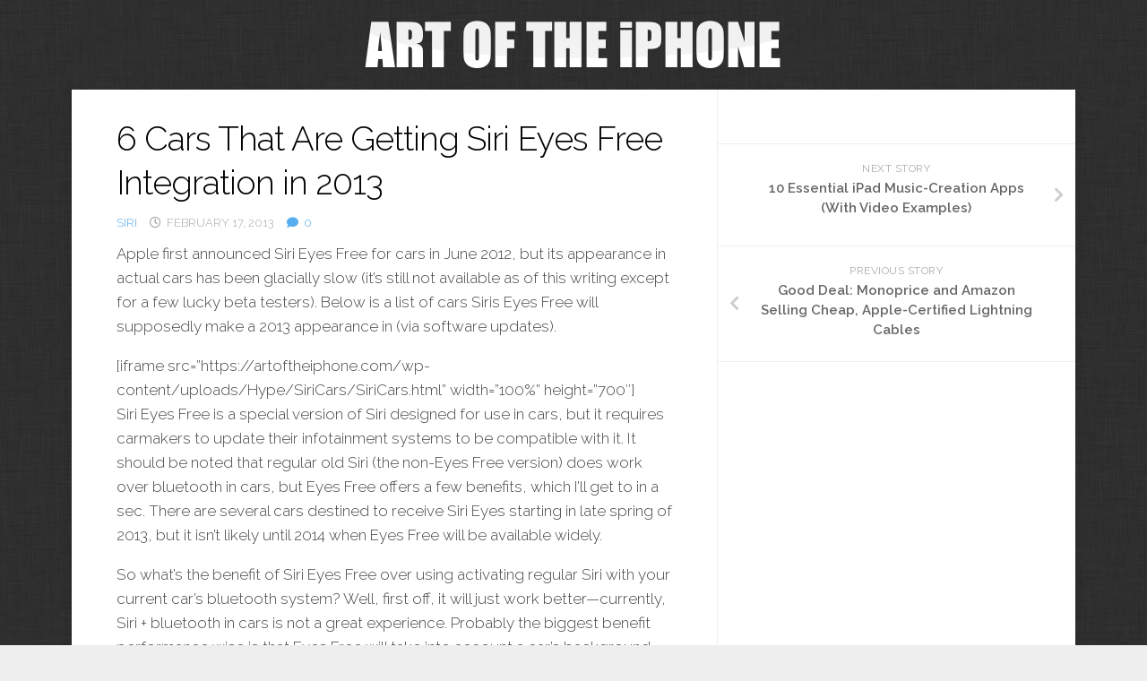

--- FILE ---
content_type: text/html; charset=UTF-8
request_url: https://artoftheiphone.com/2013/02/17/6-cars-that-are-getting-siri-eyes-free-integration-in-2013/
body_size: 11727
content:
<!DOCTYPE html> 
<html class="no-js" lang="en-US">

<head>
	<meta charset="UTF-8">
	<meta name="viewport" content="width=device-width, initial-scale=1.0">
	<link rel="profile" href="https://gmpg.org/xfn/11">
		
	<title>6 Cars That Are Getting Siri Eyes Free Integration in 2013 &#8211; Art of the iPhone</title>
<meta name='robots' content='max-image-preview:large' />
<script>document.documentElement.className = document.documentElement.className.replace("no-js","js");</script>
<link rel='dns-prefetch' href='//fonts.googleapis.com' />
<link rel="alternate" type="application/rss+xml" title="Art of the iPhone &raquo; Feed" href="https://artoftheiphone.com/feed/" />
<link rel="alternate" type="application/rss+xml" title="Art of the iPhone &raquo; Comments Feed" href="https://artoftheiphone.com/comments/feed/" />
<link rel="alternate" type="application/rss+xml" title="Art of the iPhone &raquo; 6 Cars That Are Getting Siri Eyes Free Integration in 2013 Comments Feed" href="https://artoftheiphone.com/2013/02/17/6-cars-that-are-getting-siri-eyes-free-integration-in-2013/feed/" />
<link rel="alternate" title="oEmbed (JSON)" type="application/json+oembed" href="https://artoftheiphone.com/wp-json/oembed/1.0/embed?url=https%3A%2F%2Fartoftheiphone.com%2F2013%2F02%2F17%2F6-cars-that-are-getting-siri-eyes-free-integration-in-2013%2F" />
<link rel="alternate" title="oEmbed (XML)" type="text/xml+oembed" href="https://artoftheiphone.com/wp-json/oembed/1.0/embed?url=https%3A%2F%2Fartoftheiphone.com%2F2013%2F02%2F17%2F6-cars-that-are-getting-siri-eyes-free-integration-in-2013%2F&#038;format=xml" />
<style id='wp-img-auto-sizes-contain-inline-css' type='text/css'>
img:is([sizes=auto i],[sizes^="auto," i]){contain-intrinsic-size:3000px 1500px}
/*# sourceURL=wp-img-auto-sizes-contain-inline-css */
</style>
<style id='wp-emoji-styles-inline-css' type='text/css'>

	img.wp-smiley, img.emoji {
		display: inline !important;
		border: none !important;
		box-shadow: none !important;
		height: 1em !important;
		width: 1em !important;
		margin: 0 0.07em !important;
		vertical-align: -0.1em !important;
		background: none !important;
		padding: 0 !important;
	}
/*# sourceURL=wp-emoji-styles-inline-css */
</style>
<style id='wp-block-library-inline-css' type='text/css'>
:root{--wp-block-synced-color:#7a00df;--wp-block-synced-color--rgb:122,0,223;--wp-bound-block-color:var(--wp-block-synced-color);--wp-editor-canvas-background:#ddd;--wp-admin-theme-color:#007cba;--wp-admin-theme-color--rgb:0,124,186;--wp-admin-theme-color-darker-10:#006ba1;--wp-admin-theme-color-darker-10--rgb:0,107,160.5;--wp-admin-theme-color-darker-20:#005a87;--wp-admin-theme-color-darker-20--rgb:0,90,135;--wp-admin-border-width-focus:2px}@media (min-resolution:192dpi){:root{--wp-admin-border-width-focus:1.5px}}.wp-element-button{cursor:pointer}:root .has-very-light-gray-background-color{background-color:#eee}:root .has-very-dark-gray-background-color{background-color:#313131}:root .has-very-light-gray-color{color:#eee}:root .has-very-dark-gray-color{color:#313131}:root .has-vivid-green-cyan-to-vivid-cyan-blue-gradient-background{background:linear-gradient(135deg,#00d084,#0693e3)}:root .has-purple-crush-gradient-background{background:linear-gradient(135deg,#34e2e4,#4721fb 50%,#ab1dfe)}:root .has-hazy-dawn-gradient-background{background:linear-gradient(135deg,#faaca8,#dad0ec)}:root .has-subdued-olive-gradient-background{background:linear-gradient(135deg,#fafae1,#67a671)}:root .has-atomic-cream-gradient-background{background:linear-gradient(135deg,#fdd79a,#004a59)}:root .has-nightshade-gradient-background{background:linear-gradient(135deg,#330968,#31cdcf)}:root .has-midnight-gradient-background{background:linear-gradient(135deg,#020381,#2874fc)}:root{--wp--preset--font-size--normal:16px;--wp--preset--font-size--huge:42px}.has-regular-font-size{font-size:1em}.has-larger-font-size{font-size:2.625em}.has-normal-font-size{font-size:var(--wp--preset--font-size--normal)}.has-huge-font-size{font-size:var(--wp--preset--font-size--huge)}.has-text-align-center{text-align:center}.has-text-align-left{text-align:left}.has-text-align-right{text-align:right}.has-fit-text{white-space:nowrap!important}#end-resizable-editor-section{display:none}.aligncenter{clear:both}.items-justified-left{justify-content:flex-start}.items-justified-center{justify-content:center}.items-justified-right{justify-content:flex-end}.items-justified-space-between{justify-content:space-between}.screen-reader-text{border:0;clip-path:inset(50%);height:1px;margin:-1px;overflow:hidden;padding:0;position:absolute;width:1px;word-wrap:normal!important}.screen-reader-text:focus{background-color:#ddd;clip-path:none;color:#444;display:block;font-size:1em;height:auto;left:5px;line-height:normal;padding:15px 23px 14px;text-decoration:none;top:5px;width:auto;z-index:100000}html :where(.has-border-color){border-style:solid}html :where([style*=border-top-color]){border-top-style:solid}html :where([style*=border-right-color]){border-right-style:solid}html :where([style*=border-bottom-color]){border-bottom-style:solid}html :where([style*=border-left-color]){border-left-style:solid}html :where([style*=border-width]){border-style:solid}html :where([style*=border-top-width]){border-top-style:solid}html :where([style*=border-right-width]){border-right-style:solid}html :where([style*=border-bottom-width]){border-bottom-style:solid}html :where([style*=border-left-width]){border-left-style:solid}html :where(img[class*=wp-image-]){height:auto;max-width:100%}:where(figure){margin:0 0 1em}html :where(.is-position-sticky){--wp-admin--admin-bar--position-offset:var(--wp-admin--admin-bar--height,0px)}@media screen and (max-width:600px){html :where(.is-position-sticky){--wp-admin--admin-bar--position-offset:0px}}

/*# sourceURL=wp-block-library-inline-css */
</style><style id='global-styles-inline-css' type='text/css'>
:root{--wp--preset--aspect-ratio--square: 1;--wp--preset--aspect-ratio--4-3: 4/3;--wp--preset--aspect-ratio--3-4: 3/4;--wp--preset--aspect-ratio--3-2: 3/2;--wp--preset--aspect-ratio--2-3: 2/3;--wp--preset--aspect-ratio--16-9: 16/9;--wp--preset--aspect-ratio--9-16: 9/16;--wp--preset--color--black: #000000;--wp--preset--color--cyan-bluish-gray: #abb8c3;--wp--preset--color--white: #ffffff;--wp--preset--color--pale-pink: #f78da7;--wp--preset--color--vivid-red: #cf2e2e;--wp--preset--color--luminous-vivid-orange: #ff6900;--wp--preset--color--luminous-vivid-amber: #fcb900;--wp--preset--color--light-green-cyan: #7bdcb5;--wp--preset--color--vivid-green-cyan: #00d084;--wp--preset--color--pale-cyan-blue: #8ed1fc;--wp--preset--color--vivid-cyan-blue: #0693e3;--wp--preset--color--vivid-purple: #9b51e0;--wp--preset--gradient--vivid-cyan-blue-to-vivid-purple: linear-gradient(135deg,rgb(6,147,227) 0%,rgb(155,81,224) 100%);--wp--preset--gradient--light-green-cyan-to-vivid-green-cyan: linear-gradient(135deg,rgb(122,220,180) 0%,rgb(0,208,130) 100%);--wp--preset--gradient--luminous-vivid-amber-to-luminous-vivid-orange: linear-gradient(135deg,rgb(252,185,0) 0%,rgb(255,105,0) 100%);--wp--preset--gradient--luminous-vivid-orange-to-vivid-red: linear-gradient(135deg,rgb(255,105,0) 0%,rgb(207,46,46) 100%);--wp--preset--gradient--very-light-gray-to-cyan-bluish-gray: linear-gradient(135deg,rgb(238,238,238) 0%,rgb(169,184,195) 100%);--wp--preset--gradient--cool-to-warm-spectrum: linear-gradient(135deg,rgb(74,234,220) 0%,rgb(151,120,209) 20%,rgb(207,42,186) 40%,rgb(238,44,130) 60%,rgb(251,105,98) 80%,rgb(254,248,76) 100%);--wp--preset--gradient--blush-light-purple: linear-gradient(135deg,rgb(255,206,236) 0%,rgb(152,150,240) 100%);--wp--preset--gradient--blush-bordeaux: linear-gradient(135deg,rgb(254,205,165) 0%,rgb(254,45,45) 50%,rgb(107,0,62) 100%);--wp--preset--gradient--luminous-dusk: linear-gradient(135deg,rgb(255,203,112) 0%,rgb(199,81,192) 50%,rgb(65,88,208) 100%);--wp--preset--gradient--pale-ocean: linear-gradient(135deg,rgb(255,245,203) 0%,rgb(182,227,212) 50%,rgb(51,167,181) 100%);--wp--preset--gradient--electric-grass: linear-gradient(135deg,rgb(202,248,128) 0%,rgb(113,206,126) 100%);--wp--preset--gradient--midnight: linear-gradient(135deg,rgb(2,3,129) 0%,rgb(40,116,252) 100%);--wp--preset--font-size--small: 13px;--wp--preset--font-size--medium: 20px;--wp--preset--font-size--large: 36px;--wp--preset--font-size--x-large: 42px;--wp--preset--spacing--20: 0.44rem;--wp--preset--spacing--30: 0.67rem;--wp--preset--spacing--40: 1rem;--wp--preset--spacing--50: 1.5rem;--wp--preset--spacing--60: 2.25rem;--wp--preset--spacing--70: 3.38rem;--wp--preset--spacing--80: 5.06rem;--wp--preset--shadow--natural: 6px 6px 9px rgba(0, 0, 0, 0.2);--wp--preset--shadow--deep: 12px 12px 50px rgba(0, 0, 0, 0.4);--wp--preset--shadow--sharp: 6px 6px 0px rgba(0, 0, 0, 0.2);--wp--preset--shadow--outlined: 6px 6px 0px -3px rgb(255, 255, 255), 6px 6px rgb(0, 0, 0);--wp--preset--shadow--crisp: 6px 6px 0px rgb(0, 0, 0);}:where(.is-layout-flex){gap: 0.5em;}:where(.is-layout-grid){gap: 0.5em;}body .is-layout-flex{display: flex;}.is-layout-flex{flex-wrap: wrap;align-items: center;}.is-layout-flex > :is(*, div){margin: 0;}body .is-layout-grid{display: grid;}.is-layout-grid > :is(*, div){margin: 0;}:where(.wp-block-columns.is-layout-flex){gap: 2em;}:where(.wp-block-columns.is-layout-grid){gap: 2em;}:where(.wp-block-post-template.is-layout-flex){gap: 1.25em;}:where(.wp-block-post-template.is-layout-grid){gap: 1.25em;}.has-black-color{color: var(--wp--preset--color--black) !important;}.has-cyan-bluish-gray-color{color: var(--wp--preset--color--cyan-bluish-gray) !important;}.has-white-color{color: var(--wp--preset--color--white) !important;}.has-pale-pink-color{color: var(--wp--preset--color--pale-pink) !important;}.has-vivid-red-color{color: var(--wp--preset--color--vivid-red) !important;}.has-luminous-vivid-orange-color{color: var(--wp--preset--color--luminous-vivid-orange) !important;}.has-luminous-vivid-amber-color{color: var(--wp--preset--color--luminous-vivid-amber) !important;}.has-light-green-cyan-color{color: var(--wp--preset--color--light-green-cyan) !important;}.has-vivid-green-cyan-color{color: var(--wp--preset--color--vivid-green-cyan) !important;}.has-pale-cyan-blue-color{color: var(--wp--preset--color--pale-cyan-blue) !important;}.has-vivid-cyan-blue-color{color: var(--wp--preset--color--vivid-cyan-blue) !important;}.has-vivid-purple-color{color: var(--wp--preset--color--vivid-purple) !important;}.has-black-background-color{background-color: var(--wp--preset--color--black) !important;}.has-cyan-bluish-gray-background-color{background-color: var(--wp--preset--color--cyan-bluish-gray) !important;}.has-white-background-color{background-color: var(--wp--preset--color--white) !important;}.has-pale-pink-background-color{background-color: var(--wp--preset--color--pale-pink) !important;}.has-vivid-red-background-color{background-color: var(--wp--preset--color--vivid-red) !important;}.has-luminous-vivid-orange-background-color{background-color: var(--wp--preset--color--luminous-vivid-orange) !important;}.has-luminous-vivid-amber-background-color{background-color: var(--wp--preset--color--luminous-vivid-amber) !important;}.has-light-green-cyan-background-color{background-color: var(--wp--preset--color--light-green-cyan) !important;}.has-vivid-green-cyan-background-color{background-color: var(--wp--preset--color--vivid-green-cyan) !important;}.has-pale-cyan-blue-background-color{background-color: var(--wp--preset--color--pale-cyan-blue) !important;}.has-vivid-cyan-blue-background-color{background-color: var(--wp--preset--color--vivid-cyan-blue) !important;}.has-vivid-purple-background-color{background-color: var(--wp--preset--color--vivid-purple) !important;}.has-black-border-color{border-color: var(--wp--preset--color--black) !important;}.has-cyan-bluish-gray-border-color{border-color: var(--wp--preset--color--cyan-bluish-gray) !important;}.has-white-border-color{border-color: var(--wp--preset--color--white) !important;}.has-pale-pink-border-color{border-color: var(--wp--preset--color--pale-pink) !important;}.has-vivid-red-border-color{border-color: var(--wp--preset--color--vivid-red) !important;}.has-luminous-vivid-orange-border-color{border-color: var(--wp--preset--color--luminous-vivid-orange) !important;}.has-luminous-vivid-amber-border-color{border-color: var(--wp--preset--color--luminous-vivid-amber) !important;}.has-light-green-cyan-border-color{border-color: var(--wp--preset--color--light-green-cyan) !important;}.has-vivid-green-cyan-border-color{border-color: var(--wp--preset--color--vivid-green-cyan) !important;}.has-pale-cyan-blue-border-color{border-color: var(--wp--preset--color--pale-cyan-blue) !important;}.has-vivid-cyan-blue-border-color{border-color: var(--wp--preset--color--vivid-cyan-blue) !important;}.has-vivid-purple-border-color{border-color: var(--wp--preset--color--vivid-purple) !important;}.has-vivid-cyan-blue-to-vivid-purple-gradient-background{background: var(--wp--preset--gradient--vivid-cyan-blue-to-vivid-purple) !important;}.has-light-green-cyan-to-vivid-green-cyan-gradient-background{background: var(--wp--preset--gradient--light-green-cyan-to-vivid-green-cyan) !important;}.has-luminous-vivid-amber-to-luminous-vivid-orange-gradient-background{background: var(--wp--preset--gradient--luminous-vivid-amber-to-luminous-vivid-orange) !important;}.has-luminous-vivid-orange-to-vivid-red-gradient-background{background: var(--wp--preset--gradient--luminous-vivid-orange-to-vivid-red) !important;}.has-very-light-gray-to-cyan-bluish-gray-gradient-background{background: var(--wp--preset--gradient--very-light-gray-to-cyan-bluish-gray) !important;}.has-cool-to-warm-spectrum-gradient-background{background: var(--wp--preset--gradient--cool-to-warm-spectrum) !important;}.has-blush-light-purple-gradient-background{background: var(--wp--preset--gradient--blush-light-purple) !important;}.has-blush-bordeaux-gradient-background{background: var(--wp--preset--gradient--blush-bordeaux) !important;}.has-luminous-dusk-gradient-background{background: var(--wp--preset--gradient--luminous-dusk) !important;}.has-pale-ocean-gradient-background{background: var(--wp--preset--gradient--pale-ocean) !important;}.has-electric-grass-gradient-background{background: var(--wp--preset--gradient--electric-grass) !important;}.has-midnight-gradient-background{background: var(--wp--preset--gradient--midnight) !important;}.has-small-font-size{font-size: var(--wp--preset--font-size--small) !important;}.has-medium-font-size{font-size: var(--wp--preset--font-size--medium) !important;}.has-large-font-size{font-size: var(--wp--preset--font-size--large) !important;}.has-x-large-font-size{font-size: var(--wp--preset--font-size--x-large) !important;}
/*# sourceURL=global-styles-inline-css */
</style>

<style id='classic-theme-styles-inline-css' type='text/css'>
/*! This file is auto-generated */
.wp-block-button__link{color:#fff;background-color:#32373c;border-radius:9999px;box-shadow:none;text-decoration:none;padding:calc(.667em + 2px) calc(1.333em + 2px);font-size:1.125em}.wp-block-file__button{background:#32373c;color:#fff;text-decoration:none}
/*# sourceURL=/wp-includes/css/classic-themes.min.css */
</style>
<link rel='stylesheet' id='blogside-style-css' href='https://artoftheiphone.com/wp-content/themes/blogside/style.css?ver=6.9' type='text/css' media='all' />
<style id='blogside-style-inline-css' type='text/css'>
body { font-family: "Raleway", Arial, sans-serif; }
.site-title a, .site-description { color: #blank; }

/*# sourceURL=blogside-style-inline-css */
</style>
<link rel='stylesheet' id='blogside-responsive-css' href='https://artoftheiphone.com/wp-content/themes/blogside/responsive.css?ver=6.9' type='text/css' media='all' />
<link rel='stylesheet' id='blogside-font-awesome-css' href='https://artoftheiphone.com/wp-content/themes/blogside/fonts/all.min.css?ver=6.9' type='text/css' media='all' />
<link rel='stylesheet' id='raleway-css' href='//fonts.googleapis.com/css?family=Raleway%3A400%2C300%2C600&#038;ver=6.9' type='text/css' media='all' />
<script type="text/javascript" src="https://artoftheiphone.com/wp-includes/js/jquery/jquery.min.js?ver=3.7.1" id="jquery-core-js"></script>
<script type="text/javascript" src="https://artoftheiphone.com/wp-includes/js/jquery/jquery-migrate.min.js?ver=3.4.1" id="jquery-migrate-js"></script>
<script type="text/javascript" src="https://artoftheiphone.com/wp-content/themes/blogside/js/jquery.flexslider.min.js?ver=6.9" id="blogside-flexslider-js"></script>
<link rel="https://api.w.org/" href="https://artoftheiphone.com/wp-json/" /><link rel="alternate" title="JSON" type="application/json" href="https://artoftheiphone.com/wp-json/wp/v2/posts/48527" /><link rel="EditURI" type="application/rsd+xml" title="RSD" href="https://artoftheiphone.com/xmlrpc.php?rsd" />
<meta name="generator" content="WordPress 6.9" />
<link rel="canonical" href="https://artoftheiphone.com/2013/02/17/6-cars-that-are-getting-siri-eyes-free-integration-in-2013/" />
<link rel='shortlink' href='https://artoftheiphone.com/?p=48527' />
<style type="text/css" id="custom-background-css">
body.custom-background { background-image: url("https://artoftheiphone.com/wp-content/uploads/2022/04/bg.jpg"); background-position: left top; background-size: auto; background-repeat: repeat; background-attachment: scroll; }
</style>
	<style id="kirki-inline-styles"></style></head>

<body class="wp-singular post-template-default single single-post postid-48527 single-format-standard custom-background wp-theme-blogside col-2cl full-width">


<a class="skip-link screen-reader-text" href="#page">Skip to content</a>

<div id="wrapper">

	<header id="header">
		
				
				
		<div class="container-inner group">
			
						
							<div class="site-header">
					<a href="https://artoftheiphone.com/" rel="home">
						<img class="site-image" src="https://artoftheiphone.com/wp-content/uploads/2022/04/cropped-LOGO-9.png" alt="Art of the iPhone">
					</a>
				</div>
			
		</div><!--/.container-->

	</header><!--/#header-->
	
	<div class="container" id="page">
		<div class="container-inner">			
			<div class="main">
				<div class="main-inner group">
<div class="content">
	<div class="pad group">
		
					<article class="post-48527 post type-post status-publish format-standard has-post-thumbnail hentry category-siri tag-cars tag-siri-eyes-free">	
				
				<h1 class="post-title">6 Cars That Are Getting Siri Eyes Free Integration in 2013</h1>
				
				<ul class="post-meta group">
					<li><a href="https://artoftheiphone.com/category/siri/" rel="category tag">Siri</a></li>
					<li><i class="far fa-clock"></i>February 17, 2013</li>
					<li><a href="https://artoftheiphone.com/2013/02/17/6-cars-that-are-getting-siri-eyes-free-integration-in-2013/#respond"><i class="fas fa-comment"></i>0</a></li>				</ul><!--/.post-meta-->
				
								
				<div class="clear"></div>
				
				<div class="entry">	
					<p>Apple first announced <b>Siri Eyes Free</b> for cars in June 2012, but its appearance in actual cars has been glacially slow (it&#8217;s still not available as of this writing except for a few lucky beta testers). Below is a list of cars Siris Eyes Free will supposedly make a 2013 appearance in (via software updates). </p>
<div>[iframe src=&#8221;https://artoftheiphone.com/wp-content/uploads/Hype/SiriCars/SiriCars.html&#8221; width=&#8221;100%&#8221; height=&#8221;700&#8243;]</div>
<p>Siri Eyes Free is a special version of Siri designed for use in cars, but it requires carmakers to update their infotainment systems to be compatible with it. It should be noted that regular old Siri (the non-Eyes Free version) does work over bluetooth in cars, but Eyes Free offers a few benefits, which I&#8217;ll get to in a sec. There are several cars destined to receive Siri Eyes starting in late spring of 2013, but it isn&#8217;t likely until 2014 when Eyes Free will be available widely.</p>
<p>So what&#8217;s the benefit of Siri Eyes Free over using activating regular Siri with your current car&#8217;s bluetooth system? Well, first off, it will <i>just work</i> better&#8212;currently, Siri + bluetooth in cars is not a great experience. Probably the biggest benefit performance wise is that Eyes Free will take into account a car&#8217;s background noise (engine and wind noise) when listening for commands, thus you&#8217;ll be understood by Siri better in noisy situations.</p>
<p>Another benefit of Eyes Free is it will be safer to use than non-Eyes Free Siri while you&#8217;re driving, as it won&#8217;t prompt you to look at your iPhone&#8217;s screen (for example, she won&#8217;t say &#8220;Here are your results&#8221; and display info on the screen). The side effect of this safety feature is that its removes some of Siri&#8217;s functionality, such as Siri doing web searches for you or looking up data via Wolfram Alpha. </p>
<p>Another differentiating aspect of Eyes Free is that car makers can determine a specific type of button press to activate Eyes Free to keep it separate from their own voice command systems. For example, Chevy will require you to hold the button for 2 seconds to activate Siri Eyes Free.</p>
										<div class="clear"></div>				
				</div><!--/.entry-->
				
			</article><!--/.post-->				
				
		<div class="clear"></div>
		
		<p class="post-tags"><span>Tags:</span> <a href="https://artoftheiphone.com/tag/cars/" rel="tag">Cars</a><a href="https://artoftheiphone.com/tag/siri-eyes-free/" rel="tag">Siri Eyes Free</a></p>		
		
	<div class="sharrre-container sharrre-header group">
		<span>Share</span>
		<div id="twitter" class="sharrre">
			<a class="box group" href="https://twitter.com/intent/tweet?url=https://artoftheiphone.com/2013/02/17/6-cars-that-are-getting-siri-eyes-free-integration-in-2013/&text=6 Cars That Are Getting Siri Eyes Free Integration in 2013" title="Share on X">
				<div class="count"><i class="fas fa-plus"></i></div><div class="share"><i class="fab fa-x-twitter"></i></div>
			</a>
		</div>
		<div id="facebook" class="sharrre">
			<a class="box group" href="https://www.facebook.com/sharer/sharer.php?u=https://artoftheiphone.com/2013/02/17/6-cars-that-are-getting-siri-eyes-free-integration-in-2013/" title="Share on Facebook">
				<div class="count"><i class="fas fa-plus"></i></div><div class="share"><i class="fab fa-facebook-square"></i></div>
			</a>
		</div>
		<div id="pinterest" class="sharrre">
			<a class="box group" href="https://pinterest.com/pin/create/button/?url=https://artoftheiphone.com/2013/02/17/6-cars-that-are-getting-siri-eyes-free-integration-in-2013/&media=&description=6 Cars That Are Getting Siri Eyes Free Integration in 2013" title="Share on Pinterest">
				<div class="count"><i class="fas fa-plus"></i></div><div class="share"><i class="fab fa-pinterest"></i></div>
			</a>
		</div>
		<div id="linkedin" class="sharrre">
			<a class="box group" href="https://www.linkedin.com/shareArticle?mini=true&url=https://artoftheiphone.com/2013/02/17/6-cars-that-are-getting-siri-eyes-free-integration-in-2013/" title="Share on LinkedIn">
				<div class="count"><i class="fas fa-plus"></i></div><div class="share"><i class="fab fa-linkedin"></i></div>
			</a>
		</div>
	</div><!--/.sharrre-container-->
	
			
		<div class="clear"></div>
		
				
				
		

<h4 class="heading">
	<i class="fas fa-hand-point-right"></i>You may also like...</h4>

<ul class="related-posts group">
	
		<li class="related post-hover">
		<article class="post-35639 post type-post status-publish format-standard hentry category-news">

			<div class="post-thumbnail">
				<a href="https://artoftheiphone.com/2011/08/23/wsj-sprint-will-offer-iphone-5-and-iphone-4-in-october/">
											<img src="https://artoftheiphone.com/wp-content/themes/blogside/img/thumb-medium.png" alt="WSJ: Sprint Will Offer iPhone 5 and iPhone 4 in October" />
																								</a>
			</div><!--/.post-thumbnail-->
			
			<div class="related-inner">
				
				<h4 class="post-title">
					<a href="https://artoftheiphone.com/2011/08/23/wsj-sprint-will-offer-iphone-5-and-iphone-4-in-october/" rel="bookmark">WSJ: Sprint Will Offer iPhone 5 and iPhone 4 in October</a>
				</h4><!--/.post-title-->
				
				<div class="post-meta group">
					<p class="post-date">August 23, 2011</p>
				</div><!--/.post-meta-->
			
			</div><!--/.related-inner-->

		</article>
	</li><!--/.related-->
		<li class="related post-hover">
		<article class="post-46108 post type-post status-publish format-standard has-post-thumbnail hentry category-iphone-tips tag-contacts tag-do-not-disturb tag-groups">

			<div class="post-thumbnail">
				<a href="https://artoftheiphone.com/2013/01/10/basics-how-to-schedule-do-not-disturb-mode-on-the-iphone/">
											<img width="291" height="292" src="https://artoftheiphone.com/wp-content/uploads/2012/08/settings-with-shadow.jpeg" class="attachment-blogside-medium size-blogside-medium wp-post-image" alt="Settings Icon With Shadow" decoding="async" loading="lazy" srcset="https://artoftheiphone.com/wp-content/uploads/2012/08/settings-with-shadow.jpeg 300w, https://artoftheiphone.com/wp-content/uploads/2012/08/settings-with-shadow-150x150.jpeg 150w, https://artoftheiphone.com/wp-content/uploads/2012/08/settings-with-shadow-299x300.jpeg 299w, https://artoftheiphone.com/wp-content/uploads/2012/08/settings-with-shadow-250x250.jpeg 250w, https://artoftheiphone.com/wp-content/uploads/2012/08/settings-with-shadow-75x75.jpeg 75w" sizes="auto, (max-width: 291px) 100vw, 291px" />																								</a>
			</div><!--/.post-thumbnail-->
			
			<div class="related-inner">
				
				<h4 class="post-title">
					<a href="https://artoftheiphone.com/2013/01/10/basics-how-to-schedule-do-not-disturb-mode-on-the-iphone/" rel="bookmark">Basics: How to Schedule Do Not Disturb Mode on the iPhone</a>
				</h4><!--/.post-title-->
				
				<div class="post-meta group">
					<p class="post-date">January 10, 2013</p>
				</div><!--/.post-meta-->
			
			</div><!--/.related-inner-->

		</article>
	</li><!--/.related-->
		<li class="related post-hover">
		<article class="post-22159 post type-post status-publish format-standard hentry category-iphone-4-case-reviews category-iphone-cases">

			<div class="post-thumbnail">
				<a href="https://artoftheiphone.com/2010/07/19/review-case-mate-barely-there-iphone-4-case/">
											<img src="https://artoftheiphone.com/wp-content/themes/blogside/img/thumb-medium.png" alt="Review: Case-Mate Barely There iPhone 4 Case" />
																								</a>
			</div><!--/.post-thumbnail-->
			
			<div class="related-inner">
				
				<h4 class="post-title">
					<a href="https://artoftheiphone.com/2010/07/19/review-case-mate-barely-there-iphone-4-case/" rel="bookmark">Review: Case-Mate Barely There iPhone 4 Case</a>
				</h4><!--/.post-title-->
				
				<div class="post-meta group">
					<p class="post-date">July 19, 2010</p>
				</div><!--/.post-meta-->
			
			</div><!--/.related-inner-->

		</article>
	</li><!--/.related-->
		
</ul><!--/.post-related-->

		
		
<div id="comments" class="themeform">
	
	
					<!-- comments open, no comments -->
			
		
		<div id="respond" class="comment-respond">
		<h3 id="reply-title" class="comment-reply-title">Leave a Reply <small><a rel="nofollow" id="cancel-comment-reply-link" href="/2013/02/17/6-cars-that-are-getting-siri-eyes-free-integration-in-2013/#respond" style="display:none;">Cancel reply</a></small></h3><form action="https://artoftheiphone.com/wp-comments-post.php" method="post" id="commentform" class="comment-form"><p class="comment-notes"><span id="email-notes">Your email address will not be published.</span> <span class="required-field-message">Required fields are marked <span class="required">*</span></span></p><p class="comment-form-comment"><label for="comment">Comment <span class="required">*</span></label> <textarea id="comment" name="comment" cols="45" rows="8" maxlength="65525" required="required"></textarea></p><p class="comment-form-author"><label for="author">Name <span class="required">*</span></label> <input id="author" name="author" type="text" value="" size="30" maxlength="245" autocomplete="name" required="required" /></p>
<p class="comment-form-email"><label for="email">Email <span class="required">*</span></label> <input id="email" name="email" type="text" value="" size="30" maxlength="100" aria-describedby="email-notes" autocomplete="email" required="required" /></p>
<p class="comment-form-url"><label for="url">Website</label> <input id="url" name="url" type="text" value="" size="30" maxlength="200" autocomplete="url" /></p>
<p class="comment-form-cookies-consent"><input id="wp-comment-cookies-consent" name="wp-comment-cookies-consent" type="checkbox" value="yes" /> <label for="wp-comment-cookies-consent">Save my name, email, and website in this browser for the next time I comment.</label></p>
<p class="form-submit"><input name="submit" type="submit" id="submit" class="submit" value="Post Comment" /> <input type='hidden' name='comment_post_ID' value='48527' id='comment_post_ID' />
<input type='hidden' name='comment_parent' id='comment_parent' value='0' />
</p></form>	</div><!-- #respond -->
	
</div><!--/#comments-->		
	</div><!--/.pad-->
</div><!--/.content-->


	<div class="sidebar s1">
		
		<a class="sidebar-toggle" title="Expand Sidebar"><i class="fa icon-sidebar-toggle"></i></a>
		
		<div class="sidebar-content">
		
			
						<div id="profile" class="group">
																	<ul class="social-links"></ul>							</div>
			
				<ul class="post-nav group">
		<li class="next"><a href="https://artoftheiphone.com/2013/02/19/10-essential-ipad-music-creation-apps-with-videos/" rel="next"><i class="fas fa-chevron-right"></i><strong>Next story</strong> <span>10 Essential iPad Music-Creation Apps (With Video Examples)</span></a></li>
		<li class="previous"><a href="https://artoftheiphone.com/2013/02/13/good-deal-monoprice-and-amazon-selling-cheap-apple-certified-lightning-cables/" rel="prev"><i class="fas fa-chevron-left"></i><strong>Previous story</strong> <span>Good Deal: Monoprice and Amazon Selling Cheap, Apple-Certified Lightning Cables</span></a></li>
	</ul>
			
						
			<div id="custom_html-3" class="widget_text widget widget_custom_html"><div class="textwidget custom-html-widget"><script async src="https://pagead2.googlesyndication.com/pagead/js/adsbygoogle.js?client=ca-pub-1885500785906772"
     crossorigin="anonymous"></script>
<!-- Art of the iPhone #1 Sidebar -->
<ins class="adsbygoogle"
     style="display:inline-block;width:300px;height:250px"
     data-ad-client="ca-pub-1885500785906772"
     data-ad-slot="6388133467"></ins>
<script>
     (adsbygoogle = window.adsbygoogle || []).push({});
</script></div></div><div id="search-3" class="widget widget_search"><form method="get" class="searchform themeform" action="https://artoftheiphone.com/">
	<div>
		<input type="text" class="search" name="s" onblur="if(this.value=='')this.value='To search type and hit enter';" onfocus="if(this.value=='To search type and hit enter')this.value='';" value="To search type and hit enter" />
	</div>
</form></div><div id="text-23" class="widget widget_text">			<div class="textwidget"><script type="text/javascript"><!--
google_ad_client = "ca-pub-1885500785906772";
/* Art of the iPhone #1 Sidebar */
google_ad_slot = "6388133467";
google_ad_width = 300;
google_ad_height = 250;
//-->
</script>
<script type="text/javascript"
src="http://pagead2.googlesyndication.com/pagead/show_ads.js">
</script></div>
		</div><div id="text-12" class="widget widget_text">			<div class="textwidget"><script type="text/javascript"><!--
google_ad_client = "ca-pub-1885500785906772";
/* Art of the iPhone #2 Sidebar */
google_ad_slot = "4285031662";
google_ad_width = 300;
google_ad_height = 250;
//-->
</script>
<script type="text/javascript"
src="http://pagead2.googlesyndication.com/pagead/show_ads.js">
</script>
</div>
		</div><div id="text-25" class="widget widget_text">			<div class="textwidget"><!-- BuySellAds Zone Code -->
<div id="bsap_1276900" class="bsarocks bsap_7c85f106cec2bd8c9093a5c124929283"></div>
<!-- End BuySellAds Zone Code --></div>
		</div><div id="text-32" class="widget widget_text">			<div class="textwidget"><p><a href="https://artoftheiphone.com/2012/06/07/25-useful-iphone-tips/"><img src="https://artoftheiphone.com/wp-content/uploads/2012/07/25-Useful-iPhone-Tips-ad.jpg"></a></p>
<p><a href="https://artoftheiphone.com/2010/02/10/top-20-iphone-headphones-best-of-iphone/"><img src="https://artoftheiphone.com/wp-content/uploads/2012/07/20-Best-iPhone-Headphones.jpg"></a></p>
<p><a href="https://artoftheiphone.com/2010/05/05/the-50-best-free-games-for-iphone-and-ipod-touch/"><img src="https://artoftheiphone.com/wp-content/uploads/2012/07/25-Best-Free-iPhone-Games.jpg"></a></p>
<p><a href="https://artoftheiphone.com/2012/06/22/iphone-and-ipad-apps-that-offer-free-movies-and-tv-shows/"><img src="https://artoftheiphone.com/wp-content/uploads/2012/07/Free-Movie-and-TV-Show-Apps.jpg"></a></p>
<p><a href="https://artoftheiphone.com/2012/07/17/the-5-best-ipad-newstand-magazine-with-free-subscriptions/"><img src="https://artoftheiphone.com/wp-content/uploads/2012/10/Best-Free-newstand-magazines-for-iPad.jpg"></a></p>
<p><a href="https://artoftheiphone.com/2012/06/20/the-5-best-iphone-earphones-under-100/"><img src="https://artoftheiphone.com/wp-content/uploads/2012/09/5-Best-iPhone-Earphones-Under-100.jpg"></a></p>
<p><a href="https://artoftheiphone.com/5-best-iphone-apps-to-create-cartoon-avatar-versions-of-yourself-and-friends/"><img src="https://artoftheiphone.com/wp-content/uploads/2013/02/Cartoon-Avatar-sidebar.jpg"></a></p>
<p><a href="https://artoftheiphone.com/2013/07/07/10-best-ipad-cooking-apps-recipes-and-instructions/"><img src="https://artoftheiphone.com/wp-content/uploads/2013/07/iPad-Cooking-Best-Apps-.jpg"></a></p>
</div>
		</div><div id="linkcat-2" class="widget widget_links"><h3 class="group"><span>Blogroll</span></h3>
	<ul class='xoxo blogroll'>
<li><a href="http://www.iphonejd.com" title="Info for Lawyers Who Own iPhones">iPhone J.D.</a></li>
<li><a href="http://www.apple.com/iphone">iPhone at Apple.com</a></li>
<li><a href="http://appshopper.com" title="Tracks the prices of apps in the App Store.">App Shopper</a></li>
<li><a href="http://iLounge.com" title="Case reviews, acessories, and more">iLounge.com</a></li>
<li><a href="http://reviews.cnet.com/iphone/" title="All of CNET&#8217;s iPhone coverage">CNET&#039;s iPhone Coverage</a></li>
<li><a href="http://toucharcade.com" title="iPhone and iPad Games">Touch Arcade</a></li>
<li><a href="http://appadvice.com/appnn" title="iPhone news and reviews" target="_blank">AppAdvice</a></li>
<li><a href="http://www.twit.tv/mbw" title="Podcast about everything Apple.">MacBreak Weekly</a></li>

	</ul>
</div>
<div id="search-5" class="widget widget_search"><form method="get" class="searchform themeform" action="https://artoftheiphone.com/">
	<div>
		<input type="text" class="search" name="s" onblur="if(this.value=='')this.value='To search type and hit enter';" onfocus="if(this.value=='To search type and hit enter')this.value='';" value="To search type and hit enter" />
	</div>
</form></div><div id="text-34" class="widget widget_text">			<div class="textwidget"><script type="text/javascript"><!--
google_ad_client = "ca-pub-1885500785906772";
/* Art of the iPhone #1 Sidebar */
google_ad_slot = "6388133467";
google_ad_width = 300;
google_ad_height = 250;
//-->
</script>
<script type="text/javascript"
src="http://pagead2.googlesyndication.com/pagead/show_ads.js">
</script></div>
		</div><div id="text-35" class="widget widget_text">			<div class="textwidget"></b>
<script type="text/javascript"><!--
google_ad_client = "ca-pub-1885500785906772";
/* Art of the iPhone #2 Sidebar */
google_ad_slot = "4285031662";
google_ad_width = 300;
google_ad_height = 250;
//-->
</script>
<script type="text/javascript"
src="http://pagead2.googlesyndication.com/pagead/show_ads.js">
</script></div>
		</div><div id="text-30" class="widget widget_text">			<div class="textwidget"><!-- BuySellAds Zone Code -->
<div id="bsap_1276889" class="bsarocks bsap_7c85f106cec2bd8c9093a5c124929283"></div>
<!-- End BuySellAds Zone Code --></div>
		</div><div id="text-36" class="widget widget_text">			<div class="textwidget"><p><a href="https://artoftheiphone.com/2012/06/07/25-useful-iphone-tips/"><img src="https://artoftheiphone.com/wp-content/uploads/2012/07/25-Useful-iPhone-Tips-ad.jpg"></a></p>
<p><a href="https://artoftheiphone.com/2010/02/10/top-20-iphone-headphones-best-of-iphone/"><img src="https://artoftheiphone.com/wp-content/uploads/2012/07/20-Best-iPhone-Headphones.jpg"></a></p>
<p><a href="https://artoftheiphone.com/2010/05/05/the-50-best-free-games-for-iphone-and-ipod-touch/"><img src="https://artoftheiphone.com/wp-content/uploads/2012/07/25-Best-Free-iPhone-Games.jpg"></a></p>
<p><a href="https://artoftheiphone.com/2012/09/22/official-iphone-5-ios-6-user-guide-manual-now-available-for-download/"><img src="https://artoftheiphone.com/wp-content/uploads/2012/10/iPhone-5-User-Guide.jpg"></a></p> 
<p><a href="https://artoftheiphone.com/2012/06/22/iphone-and-ipad-apps-that-offer-free-movies-and-tv-shows/"><img src="https://artoftheiphone.com/wp-content/uploads/2012/07/Free-Movie-and-TV-Show-Apps.jpg"></a></p>
<p><a href="https://artoftheiphone.com/2012/07/17/the-5-best-ipad-newstand-magazine-with-free-subscriptions/"><img src="https://artoftheiphone.com/wp-content/uploads/2012/10/Best-Free-newstand-magazines-for-iPad.jpg"></a></p>
<p><a href="https://artoftheiphone.com/2012/08/01/10-useful-tweaks-you-can-make-to-the-ipads-settings/"><img src="https://artoftheiphone.com/wp-content/uploads/2012/08/10-Useful-iPad-Settings-Tweaks.jpg"></a></p>
<p><a href="https://artoftheiphone.com/2012/06/20/the-5-best-iphone-earphones-under-100/"><img src="https://artoftheiphone.com/wp-content/uploads/2012/09/5-Best-iPhone-Earphones-Under-100.jpg"></a></p>
<p><a href="https://artoftheiphone.com/5-best-iphone-apps-to-create-cartoon-avatar-versions-of-yourself-and-friends/"><img src="https://artoftheiphone.com/wp-content/uploads/2013/02/Cartoon-Avatar-sidebar.jpg"></a></p>
<p><a href="https://artoftheiphone.com/2013/07/07/10-best-ipad-cooking-apps-recipes-and-instructions/"><img src="https://artoftheiphone.com/wp-content/uploads/2013/07/iPad-Cooking-Best-Apps-.jpg"></a></p></div>
		</div>
		<div id="recent-posts-4" class="widget widget_recent_entries">
		<h3 class="group"><span>Recent Posts</span></h3>
		<ul>
											<li>
					<a href="https://artoftheiphone.com/2016/02/20/how-to-mute-iphone-text-message-notifications-for-a-specific-contact/">How to Mute iPhone Text Message Notifications for a Specific Contact</a>
									</li>
											<li>
					<a href="https://artoftheiphone.com/2015/07/30/apple-watch-traveling-a-review/">Apple Watch &#038; Traveling: A Review</a>
									</li>
											<li>
					<a href="https://artoftheiphone.com/2013/09/04/qa-what-is-the-largest-capacity-external-battery-you-can-buy-for-the-iphone/">Q&#038;A: What Is the Largest Capacity External Battery You Can Buy for the iPhone?</a>
									</li>
											<li>
					<a href="https://artoftheiphone.com/2013/07/26/iphone-tip-earpods-quit-working-they-are-covered-by-your-iphones-1-year-warranty/">iPhone Tip: EarPods Quit Working? They Are Covered By Your iPhone&#8217;s 1-Year Warranty</a>
									</li>
											<li>
					<a href="https://artoftheiphone.com/2013/07/23/the-5-best-waterproof-iphone-cases-that-float/">The 5 Best Waterproof iPhone Cases&#8230;That Float!</a>
									</li>
											<li>
					<a href="https://artoftheiphone.com/2013/07/20/the-10-most-epic-ipad-games-for-2013-with-video-examples-of-gameplay/">The 10 Most Epic iPad Games for 2013 (With Video Examples of Gameplay)</a>
									</li>
											<li>
					<a href="https://artoftheiphone.com/2013/07/07/10-best-ipad-cooking-apps-recipes-and-instructions/">10 Best iPad Cooking Apps (for Recipes and Instructions)</a>
									</li>
											<li>
					<a href="https://artoftheiphone.com/2013/06/21/the-10-most-useful-features-coming-in-ios-7/">The 10 Most Useful Features Coming in iOS 7</a>
									</li>
					</ul>

		</div><div id="text-29" class="widget widget_text">			<div class="textwidget"><!-- BuySellAds Zone Code -->
<div id="bsap_1276900" class="bsarocks bsap_7c85f106cec2bd8c9093a5c124929283"></div>
<!-- End BuySellAds Zone Code --></div>
		</div>			
		</div><!--/.sidebar-content-->
		
	</div><!--/.sidebar-->
	

				</div><!--/.main-inner-->
			</div><!--/.main-->			
		</div><!--/.container-inner-->
	</div><!--/.container-->
	
	<footer id="footer">
	
					
		
		<div class="container" id="footer-bottom">
		
						
			<div class="container-inner">
				
				<a id="back-to-top" href="#"><i class="fas fa-angle-up"></i></a>
				
				<div class="pad group">
					
					<div class="grid one-half">
						
												
						<div id="copyright">
															<p>Art of the iPhone &copy; 2026. All Rights Reserved.</p>
													</div><!--/#copyright-->
						
												<div id="credit">
							<p>Powered by <a href="http://wordpress.org" rel="nofollow">WordPress</a>. Theme by <a href="http://alx.media" rel="nofollow">Alx</a>.</p>
						</div><!--/#credit-->
												
					</div>
					
					<div class="grid one-half last">	
													<ul class="social-links"></ul>											</div>
				
				</div><!--/.pad-->
				
			</div><!--/.container-inner-->
		</div><!--/.container-->
		
	</footer><!--/#footer-->
	
</div><!--/#wrapper-->

<script type="speculationrules">
{"prefetch":[{"source":"document","where":{"and":[{"href_matches":"/*"},{"not":{"href_matches":["/wp-*.php","/wp-admin/*","/wp-content/uploads/*","/wp-content/*","/wp-content/plugins/*","/wp-content/themes/blogside/*","/*\\?(.+)"]}},{"not":{"selector_matches":"a[rel~=\"nofollow\"]"}},{"not":{"selector_matches":".no-prefetch, .no-prefetch a"}}]},"eagerness":"conservative"}]}
</script>
	<script>
	/(trident|msie)/i.test(navigator.userAgent)&&document.getElementById&&window.addEventListener&&window.addEventListener("hashchange",function(){var t,e=location.hash.substring(1);/^[A-z0-9_-]+$/.test(e)&&(t=document.getElementById(e))&&(/^(?:a|select|input|button|textarea)$/i.test(t.tagName)||(t.tabIndex=-1),t.focus())},!1);
	</script>
	<script type="text/javascript" src="https://artoftheiphone.com/wp-content/themes/blogside/js/jquery.fitvids.js?ver=6.9" id="blogside-fitvids-js"></script>
<script type="text/javascript" src="https://artoftheiphone.com/wp-content/themes/blogside/js/owl.carousel.min.js?ver=6.9" id="blogside-owl-carousel-js"></script>
<script type="text/javascript" src="https://artoftheiphone.com/wp-content/themes/blogside/js/scripts.js?ver=6.9" id="blogside-scripts-js"></script>
<script type="text/javascript" src="https://artoftheiphone.com/wp-includes/js/comment-reply.min.js?ver=6.9" id="comment-reply-js" async="async" data-wp-strategy="async" fetchpriority="low"></script>
<script type="text/javascript" src="https://artoftheiphone.com/wp-content/themes/blogside/js/nav.js?ver=1649126363" id="blogside-nav-script-js"></script>
<script id="wp-emoji-settings" type="application/json">
{"baseUrl":"https://s.w.org/images/core/emoji/17.0.2/72x72/","ext":".png","svgUrl":"https://s.w.org/images/core/emoji/17.0.2/svg/","svgExt":".svg","source":{"concatemoji":"https://artoftheiphone.com/wp-includes/js/wp-emoji-release.min.js?ver=6.9"}}
</script>
<script type="module">
/* <![CDATA[ */
/*! This file is auto-generated */
const a=JSON.parse(document.getElementById("wp-emoji-settings").textContent),o=(window._wpemojiSettings=a,"wpEmojiSettingsSupports"),s=["flag","emoji"];function i(e){try{var t={supportTests:e,timestamp:(new Date).valueOf()};sessionStorage.setItem(o,JSON.stringify(t))}catch(e){}}function c(e,t,n){e.clearRect(0,0,e.canvas.width,e.canvas.height),e.fillText(t,0,0);t=new Uint32Array(e.getImageData(0,0,e.canvas.width,e.canvas.height).data);e.clearRect(0,0,e.canvas.width,e.canvas.height),e.fillText(n,0,0);const a=new Uint32Array(e.getImageData(0,0,e.canvas.width,e.canvas.height).data);return t.every((e,t)=>e===a[t])}function p(e,t){e.clearRect(0,0,e.canvas.width,e.canvas.height),e.fillText(t,0,0);var n=e.getImageData(16,16,1,1);for(let e=0;e<n.data.length;e++)if(0!==n.data[e])return!1;return!0}function u(e,t,n,a){switch(t){case"flag":return n(e,"\ud83c\udff3\ufe0f\u200d\u26a7\ufe0f","\ud83c\udff3\ufe0f\u200b\u26a7\ufe0f")?!1:!n(e,"\ud83c\udde8\ud83c\uddf6","\ud83c\udde8\u200b\ud83c\uddf6")&&!n(e,"\ud83c\udff4\udb40\udc67\udb40\udc62\udb40\udc65\udb40\udc6e\udb40\udc67\udb40\udc7f","\ud83c\udff4\u200b\udb40\udc67\u200b\udb40\udc62\u200b\udb40\udc65\u200b\udb40\udc6e\u200b\udb40\udc67\u200b\udb40\udc7f");case"emoji":return!a(e,"\ud83e\u1fac8")}return!1}function f(e,t,n,a){let r;const o=(r="undefined"!=typeof WorkerGlobalScope&&self instanceof WorkerGlobalScope?new OffscreenCanvas(300,150):document.createElement("canvas")).getContext("2d",{willReadFrequently:!0}),s=(o.textBaseline="top",o.font="600 32px Arial",{});return e.forEach(e=>{s[e]=t(o,e,n,a)}),s}function r(e){var t=document.createElement("script");t.src=e,t.defer=!0,document.head.appendChild(t)}a.supports={everything:!0,everythingExceptFlag:!0},new Promise(t=>{let n=function(){try{var e=JSON.parse(sessionStorage.getItem(o));if("object"==typeof e&&"number"==typeof e.timestamp&&(new Date).valueOf()<e.timestamp+604800&&"object"==typeof e.supportTests)return e.supportTests}catch(e){}return null}();if(!n){if("undefined"!=typeof Worker&&"undefined"!=typeof OffscreenCanvas&&"undefined"!=typeof URL&&URL.createObjectURL&&"undefined"!=typeof Blob)try{var e="postMessage("+f.toString()+"("+[JSON.stringify(s),u.toString(),c.toString(),p.toString()].join(",")+"));",a=new Blob([e],{type:"text/javascript"});const r=new Worker(URL.createObjectURL(a),{name:"wpTestEmojiSupports"});return void(r.onmessage=e=>{i(n=e.data),r.terminate(),t(n)})}catch(e){}i(n=f(s,u,c,p))}t(n)}).then(e=>{for(const n in e)a.supports[n]=e[n],a.supports.everything=a.supports.everything&&a.supports[n],"flag"!==n&&(a.supports.everythingExceptFlag=a.supports.everythingExceptFlag&&a.supports[n]);var t;a.supports.everythingExceptFlag=a.supports.everythingExceptFlag&&!a.supports.flag,a.supports.everything||((t=a.source||{}).concatemoji?r(t.concatemoji):t.wpemoji&&t.twemoji&&(r(t.twemoji),r(t.wpemoji)))});
//# sourceURL=https://artoftheiphone.com/wp-includes/js/wp-emoji-loader.min.js
/* ]]> */
</script>
</body>
</html>
<!-- Dynamic page generated in 0.185 seconds. -->
<!-- Cached page generated by WP-Super-Cache on 2026-01-18 01:04:21 -->

<!-- super cache -->

--- FILE ---
content_type: text/html; charset=utf-8
request_url: https://www.google.com/recaptcha/api2/aframe
body_size: 267
content:
<!DOCTYPE HTML><html><head><meta http-equiv="content-type" content="text/html; charset=UTF-8"></head><body><script nonce="wqPX2wlbXbuzJgoUr1H_yA">/** Anti-fraud and anti-abuse applications only. See google.com/recaptcha */ try{var clients={'sodar':'https://pagead2.googlesyndication.com/pagead/sodar?'};window.addEventListener("message",function(a){try{if(a.source===window.parent){var b=JSON.parse(a.data);var c=clients[b['id']];if(c){var d=document.createElement('img');d.src=c+b['params']+'&rc='+(localStorage.getItem("rc::a")?sessionStorage.getItem("rc::b"):"");window.document.body.appendChild(d);sessionStorage.setItem("rc::e",parseInt(sessionStorage.getItem("rc::e")||0)+1);localStorage.setItem("rc::h",'1768719863120');}}}catch(b){}});window.parent.postMessage("_grecaptcha_ready", "*");}catch(b){}</script></body></html>